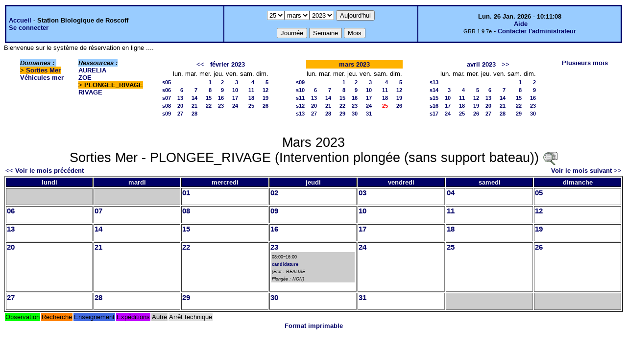

--- FILE ---
content_type: text/html;charset=iso-8859-1
request_url: http://web16.sb-roscoff.fr/intranet/grr-smo/month.php?year=2023&month=3&day=25&room=163
body_size: 38990
content:
<!DOCTYPE html PUBLIC "-//W3C//DTD XHTML 1.0 Strict//EN" "http://www.w3.org/TR/xhtml1/DTD/xhtml1-strict.dtd"><html>
<head>
<link rel="stylesheet" href="themes/default/css/style.css" type="text/css" />
<link href="include/admin_grr.css" rel="stylesheet" type="text/css" />
<style type="text/css">div#fixe   { position: fixed; bottom: 5%; right: 5%;}</style>
<link rel="SHORTCUT ICON" href="./favicon.ico" />
<title>GRR (Gestion et Réservation de Ressources) &nbsp;: Station Biologique de Roscoff</title>
<meta http-equiv="Content-Type" content="text/html; charset=iso-8859-1" />
<meta name="Robots" content="noindex" />
</head>

<body>
<script src="functions.js" type="text/javascript" ></script><script type="text/javascript" src="clock_fr.js"></script>   <script type="text/javascript">
    chaine_recherche = "Rechercher";
   	function onsubmitForm()
	{
	if(document.pressed == 'a')
	{
  	document.getElementById('day').selectedIndex=25;
		document.getElementById('month').selectedIndex=0;
		document.getElementById('year').selectedIndex=16;
  	var p=location.pathname;
	   	if(!p.match("day.php") && !p.match("week.php") && !p.match("week_all.php") && !p.match("month.php") && !p.match("month_all.php") && !p.match("month_all2.php") && !p.match("year.php"))
    document.getElementById('myform').action ="day.php";
	}
    if(document.pressed == 'd')
      document.getElementById('myform').action ="day.php";
    if(document.pressed == 'w')
    		document.getElementById('myform').action = "week.php";
    if(document.pressed == 'm')
    		document.getElementById('myform').action = "month.php";
    return true;
		}
		</script>
    
   <table width="100%" border="0">
    <tr>
      <td class="border_banner">
       <table width="100%" border="0">
        <tr>
        <td class="banner">
&nbsp;<a href="day.php?area=4&amp;day=25&amp;year=2023&amp;month=03">Accueil</a> - <b>Station Biologique de Roscoff</b><br />&nbsp;<a href='login.php'>Se connecter</a>     </td>
              <td class="banner"  align="center">
           <form id="myform" action="" method="get" onsubmit="return onsubmitForm();"><div>
           <select name="day" id="day">
<option>1</option>
<option>2</option>
<option>3</option>
<option>4</option>
<option>5</option>
<option>6</option>
<option>7</option>
<option>8</option>
<option>9</option>
<option>10</option>
<option>11</option>
<option>12</option>
<option>13</option>
<option>14</option>
<option>15</option>
<option>16</option>
<option>17</option>
<option>18</option>
<option>19</option>
<option>20</option>
<option>21</option>
<option>22</option>
<option>23</option>
<option>24</option>
<option selected="selected">25</option>
<option>26</option>
<option>27</option>
<option>28</option>
<option>29</option>
<option>30</option>
<option>31</option>
</select><select name="month" id="month">
<option value="1">janv.</option>
<option value="2">févr.</option>
<option value="3" selected="selected">mars</option>
<option value="4">avril</option>
<option value="5">mai</option>
<option value="6">juin</option>
<option value="7">juil.</option>
<option value="8">août</option>
<option value="9">sept.</option>
<option value="10">oct.</option>
<option value="11">nov.</option>
<option value="12">déc.</option>
</select><select name="year" id="year">
<option value="2010" >2010</option>
<option value="2011" >2011</option>
<option value="2012" >2012</option>
<option value="2013" >2013</option>
<option value="2014" >2014</option>
<option value="2015" >2015</option>
<option value="2016" >2016</option>
<option value="2017" >2017</option>
<option value="2018" >2018</option>
<option value="2019" >2019</option>
<option value="2020" >2020</option>
<option value="2021" >2021</option>
<option value="2022" >2022</option>
<option value="2023"  selected="selected">2023</option>
<option value="2024" >2024</option>
<option value="2025" >2025</option>
<option value="2026" >2026</option>
<option value="2027" >2027</option>
<option value="2028" >2028</option>
<option value="2029" >2029</option>
<option value="2030" >2030</option>
</select><input type="hidden" id="area_" name="area" value="4" /><input type="hidden" id="room_" name="room" value="163" />		   <input type="submit" value="Aujourd'hui" onclick="document.pressed='a'" />
           <br />
           <br />
           <input type="submit" value="Journée" onclick="document.pressed='d'" />
           <input type="submit" value="Semaine" onclick="document.pressed='w'" />
           <input type="submit" value="Mois" onclick="document.pressed='m'" />
           </div></form>
         </td>
                   <td class="banner" align="center">
      <script type="text/javascript"><!--
new LiveClock();
//--></script><br />&nbsp;<a href='javascript:centrerpopup("http://grr.mutualibre.org/documentation/index.php",800,480,"scrollbars=yes,statusbar=no,resizable=yes")'>Aide</a><br /><span class="small">GRR 1.9.7e</span> -     <script type="text/javascript">
    function encode_adresse(user,domain,debut) {
        var address = user+'@'+domain;
        var toWrite = '';
        if (debut > 0) {toWrite += '<'+'a href="mailto:';} else {toWrite +=';'};
        toWrite +=address
        document.write(toWrite);
    }
    function encode_fin_adresse(label) {
        var toWrite = '';
        toWrite +='">'+label+'</'+'a>';
        document.write(toWrite);
    }
    </script>
    <script type="text/javascript">encode_adresse('support.informatique','sb-roscoff.fr',1);encode_fin_adresse('Contacter l\'administrateur');</script>         </td>
        </tr>
       </table>
      </td>
     </tr>
    </table>
<div>
	Bienvenue sur le syst&egrave;me de r&eacute;servation en ligne ....</div>
<table width="100%" cellspacing="15"><tr><td>
</td><td><b><i><span class="bground">Domaines&nbsp;:&nbsp;</span></i></b><br /><b><span class="week">&gt;&nbsp;<a href="month_all.php?year=2023&amp;month=3&amp;day=25&amp;area=4">Sorties Mer</a></span></b><br />
<a href="month_all.php?year=2023&amp;month=3&amp;day=25&amp;area=6">Véhicules mer</a><br />
</td>
<td>
<b><i><span class="bground">Ressources&nbsp;: </span></i></b><br /><a href="month.php?year=2023&amp;month=3&amp;day=25&amp;&amp;room=15">AURELIA</a><br />
<a href="month.php?year=2023&amp;month=3&amp;day=25&amp;&amp;room=16">ZOE</a><br />
<b><span class="week">&gt;&nbsp;PLONGEE_RIVAGE</span></b><br />
<a href="month.php?year=2023&amp;month=3&amp;day=25&amp;&amp;room=17">RIVAGE</a><br />
</td>

<td><table border = "0" class="calendar">
<tr><td></td>
<td align="center" valign="top" class="calendarHeader" colspan="7"><a title="Voir les réservations du mois pour cette ressource" href="month.php?year=2023&amp;month=01&amp;day=1&amp;area=4&amp;room=163">&lt;&lt;</a>&nbsp;&nbsp;&nbsp;<a title="Voir les réservations du mois pour cette ressource" href="month.php?year=2023&amp;month=02&amp;day=1&amp;area=4&amp;room=163">février&nbsp;2023</a></td>
</tr>
<tr><td></td>
<td align="center" valign="top" class="calendarHeader">lun.</td>
<td align="center" valign="top" class="calendarHeader">mar.</td>
<td align="center" valign="top" class="calendarHeader">mer.</td>
<td align="center" valign="top" class="calendarHeader">jeu.</td>
<td align="center" valign="top" class="calendarHeader">ven.</td>
<td align="center" valign="top" class="calendarHeader">sam.</td>
<td align="center" valign="top" class="calendarHeader">dim.</td>
</tr>
<tr ><td class="calendarcol1" align="right" valign="top"><a title="Voir les réservations de la semaine pour cette ressource" href="week.php?year=2023&amp;month=02&amp;day=1&amp;area=4&amp;room=163">s05</a></td>
<td class="calendar" align="right" valign="top">&nbsp;</td>
<td class="calendar" align="right" valign="top">&nbsp;</td>
<td class="calendar" align="right" valign="top"><a title="Voir toutes les ressources du domaine pour cette journée" href="day.php?year=2023&amp;month=02&amp;day=1&amp;area=4">1</a></td>
<td class="calendar" align="right" valign="top"><a title="Voir toutes les ressources du domaine pour cette journée" href="day.php?year=2023&amp;month=02&amp;day=2&amp;area=4">2</a></td>
<td class="calendar" align="right" valign="top"><a title="Voir toutes les ressources du domaine pour cette journée" href="day.php?year=2023&amp;month=02&amp;day=3&amp;area=4">3</a></td>
<td class="calendar" align="right" valign="top"><a title="Voir toutes les ressources du domaine pour cette journée" href="day.php?year=2023&amp;month=02&amp;day=4&amp;area=4">4</a></td>
<td class="calendar" align="right" valign="top"><a title="Voir toutes les ressources du domaine pour cette journée" href="day.php?year=2023&amp;month=02&amp;day=5&amp;area=4">5</a></td>
</tr>
<tr ><td class="calendarcol1" align="right" valign="top"><a title="Voir les réservations de la semaine pour cette ressource" href="week.php?year=2023&amp;month=02&amp;day=8&amp;area=4&amp;room=163">s06</a></td>
<td class="calendar" align="right" valign="top"><a title="Voir toutes les ressources du domaine pour cette journée" href="day.php?year=2023&amp;month=02&amp;day=6&amp;area=4">6</a></td>
<td class="calendar" align="right" valign="top"><a title="Voir toutes les ressources du domaine pour cette journée" href="day.php?year=2023&amp;month=02&amp;day=7&amp;area=4">7</a></td>
<td class="calendar" align="right" valign="top"><a title="Voir toutes les ressources du domaine pour cette journée" href="day.php?year=2023&amp;month=02&amp;day=8&amp;area=4">8</a></td>
<td class="calendar" align="right" valign="top"><a title="Voir toutes les ressources du domaine pour cette journée" href="day.php?year=2023&amp;month=02&amp;day=9&amp;area=4">9</a></td>
<td class="calendar" align="right" valign="top"><a title="Voir toutes les ressources du domaine pour cette journée" href="day.php?year=2023&amp;month=02&amp;day=10&amp;area=4">10</a></td>
<td class="calendar" align="right" valign="top"><a title="Voir toutes les ressources du domaine pour cette journée" href="day.php?year=2023&amp;month=02&amp;day=11&amp;area=4">11</a></td>
<td class="calendar" align="right" valign="top"><a title="Voir toutes les ressources du domaine pour cette journée" href="day.php?year=2023&amp;month=02&amp;day=12&amp;area=4">12</a></td>
</tr>
<tr ><td class="calendarcol1" align="right" valign="top"><a title="Voir les réservations de la semaine pour cette ressource" href="week.php?year=2023&amp;month=02&amp;day=15&amp;area=4&amp;room=163">s07</a></td>
<td class="calendar" align="right" valign="top"><a title="Voir toutes les ressources du domaine pour cette journée" href="day.php?year=2023&amp;month=02&amp;day=13&amp;area=4">13</a></td>
<td class="calendar" align="right" valign="top"><a title="Voir toutes les ressources du domaine pour cette journée" href="day.php?year=2023&amp;month=02&amp;day=14&amp;area=4">14</a></td>
<td class="calendar" align="right" valign="top"><a title="Voir toutes les ressources du domaine pour cette journée" href="day.php?year=2023&amp;month=02&amp;day=15&amp;area=4">15</a></td>
<td class="calendar" align="right" valign="top"><a title="Voir toutes les ressources du domaine pour cette journée" href="day.php?year=2023&amp;month=02&amp;day=16&amp;area=4">16</a></td>
<td class="calendar" align="right" valign="top"><a title="Voir toutes les ressources du domaine pour cette journée" href="day.php?year=2023&amp;month=02&amp;day=17&amp;area=4">17</a></td>
<td class="calendar" align="right" valign="top"><a title="Voir toutes les ressources du domaine pour cette journée" href="day.php?year=2023&amp;month=02&amp;day=18&amp;area=4">18</a></td>
<td class="calendar" align="right" valign="top"><a title="Voir toutes les ressources du domaine pour cette journée" href="day.php?year=2023&amp;month=02&amp;day=19&amp;area=4">19</a></td>
</tr>
<tr ><td class="calendarcol1" align="right" valign="top"><a title="Voir les réservations de la semaine pour cette ressource" href="week.php?year=2023&amp;month=02&amp;day=22&amp;area=4&amp;room=163">s08</a></td>
<td class="calendar" align="right" valign="top"><a title="Voir toutes les ressources du domaine pour cette journée" href="day.php?year=2023&amp;month=02&amp;day=20&amp;area=4">20</a></td>
<td class="calendar" align="right" valign="top"><a title="Voir toutes les ressources du domaine pour cette journée" href="day.php?year=2023&amp;month=02&amp;day=21&amp;area=4">21</a></td>
<td class="calendar" align="right" valign="top"><a title="Voir toutes les ressources du domaine pour cette journée" href="day.php?year=2023&amp;month=02&amp;day=22&amp;area=4">22</a></td>
<td class="calendar" align="right" valign="top"><a title="Voir toutes les ressources du domaine pour cette journée" href="day.php?year=2023&amp;month=02&amp;day=23&amp;area=4">23</a></td>
<td class="calendar" align="right" valign="top"><a title="Voir toutes les ressources du domaine pour cette journée" href="day.php?year=2023&amp;month=02&amp;day=24&amp;area=4">24</a></td>
<td class="calendar" align="right" valign="top"><a title="Voir toutes les ressources du domaine pour cette journée" href="day.php?year=2023&amp;month=02&amp;day=25&amp;area=4">25</a></td>
<td class="calendar" align="right" valign="top"><a title="Voir toutes les ressources du domaine pour cette journée" href="day.php?year=2023&amp;month=02&amp;day=26&amp;area=4">26</a></td>
</tr>
<tr ><td class="calendarcol1" align="right" valign="top"><a title="Voir les réservations de la semaine pour cette ressource" href="week.php?year=2023&amp;month=02&amp;day=28&amp;area=4&amp;room=163">s09</a></td>
<td class="calendar" align="right" valign="top"><a title="Voir toutes les ressources du domaine pour cette journée" href="day.php?year=2023&amp;month=02&amp;day=27&amp;area=4">27</a></td>
<td class="calendar" align="right" valign="top"><a title="Voir toutes les ressources du domaine pour cette journée" href="day.php?year=2023&amp;month=02&amp;day=28&amp;area=4">28</a></td>
<td class="calendar" align="right" valign="top">&nbsp;</td>
<td class="calendar" align="right" valign="top">&nbsp;</td>
<td class="calendar" align="right" valign="top">&nbsp;</td>
<td class="calendar" align="right" valign="top">&nbsp;</td>
<td class="calendar" align="right" valign="top">&nbsp;</td>
</tr>
<tr><td>&nbsp;</td></tr></table>
</td><td><table border = "0" class="calendar">
<tr><td></td>
<td align="center" valign="top" class="week" colspan="7"><a title="Voir les réservations du mois pour cette ressource" href="month.php?year=2023&amp;month=03&amp;day=1&amp;area=4&amp;room=163">mars&nbsp;2023</a></td>
</tr>
<tr><td></td>
<td align="center" valign="top" class="calendarHeader">lun.</td>
<td align="center" valign="top" class="calendarHeader">mar.</td>
<td align="center" valign="top" class="calendarHeader">mer.</td>
<td align="center" valign="top" class="calendarHeader">jeu.</td>
<td align="center" valign="top" class="calendarHeader">ven.</td>
<td align="center" valign="top" class="calendarHeader">sam.</td>
<td align="center" valign="top" class="calendarHeader">dim.</td>
</tr>
<tr ><td class="calendarcol1" align="right" valign="top"><a title="Voir les réservations de la semaine pour cette ressource" href="week.php?year=2023&amp;month=03&amp;day=1&amp;area=4&amp;room=163">s09</a></td>
<td class="calendar" align="right" valign="top">&nbsp;</td>
<td class="calendar" align="right" valign="top">&nbsp;</td>
<td class="calendar" align="right" valign="top"><a title="Voir toutes les ressources du domaine pour cette journée" href="day.php?year=2023&amp;month=03&amp;day=1&amp;area=4">1</a></td>
<td class="calendar" align="right" valign="top"><a title="Voir toutes les ressources du domaine pour cette journée" href="day.php?year=2023&amp;month=03&amp;day=2&amp;area=4">2</a></td>
<td class="calendar" align="right" valign="top"><a title="Voir toutes les ressources du domaine pour cette journée" href="day.php?year=2023&amp;month=03&amp;day=3&amp;area=4">3</a></td>
<td class="calendar" align="right" valign="top"><a title="Voir toutes les ressources du domaine pour cette journée" href="day.php?year=2023&amp;month=03&amp;day=4&amp;area=4">4</a></td>
<td class="calendar" align="right" valign="top"><a title="Voir toutes les ressources du domaine pour cette journée" href="day.php?year=2023&amp;month=03&amp;day=5&amp;area=4">5</a></td>
</tr>
<tr ><td class="calendarcol1" align="right" valign="top"><a title="Voir les réservations de la semaine pour cette ressource" href="week.php?year=2023&amp;month=03&amp;day=8&amp;area=4&amp;room=163">s10</a></td>
<td class="calendar" align="right" valign="top"><a title="Voir toutes les ressources du domaine pour cette journée" href="day.php?year=2023&amp;month=03&amp;day=6&amp;area=4">6</a></td>
<td class="calendar" align="right" valign="top"><a title="Voir toutes les ressources du domaine pour cette journée" href="day.php?year=2023&amp;month=03&amp;day=7&amp;area=4">7</a></td>
<td class="calendar" align="right" valign="top"><a title="Voir toutes les ressources du domaine pour cette journée" href="day.php?year=2023&amp;month=03&amp;day=8&amp;area=4">8</a></td>
<td class="calendar" align="right" valign="top"><a title="Voir toutes les ressources du domaine pour cette journée" href="day.php?year=2023&amp;month=03&amp;day=9&amp;area=4">9</a></td>
<td class="calendar" align="right" valign="top"><a title="Voir toutes les ressources du domaine pour cette journée" href="day.php?year=2023&amp;month=03&amp;day=10&amp;area=4">10</a></td>
<td class="calendar" align="right" valign="top"><a title="Voir toutes les ressources du domaine pour cette journée" href="day.php?year=2023&amp;month=03&amp;day=11&amp;area=4">11</a></td>
<td class="calendar" align="right" valign="top"><a title="Voir toutes les ressources du domaine pour cette journée" href="day.php?year=2023&amp;month=03&amp;day=12&amp;area=4">12</a></td>
</tr>
<tr ><td class="calendarcol1" align="right" valign="top"><a title="Voir les réservations de la semaine pour cette ressource" href="week.php?year=2023&amp;month=03&amp;day=15&amp;area=4&amp;room=163">s11</a></td>
<td class="calendar" align="right" valign="top"><a title="Voir toutes les ressources du domaine pour cette journée" href="day.php?year=2023&amp;month=03&amp;day=13&amp;area=4">13</a></td>
<td class="calendar" align="right" valign="top"><a title="Voir toutes les ressources du domaine pour cette journée" href="day.php?year=2023&amp;month=03&amp;day=14&amp;area=4">14</a></td>
<td class="calendar" align="right" valign="top"><a title="Voir toutes les ressources du domaine pour cette journée" href="day.php?year=2023&amp;month=03&amp;day=15&amp;area=4">15</a></td>
<td class="calendar" align="right" valign="top"><a title="Voir toutes les ressources du domaine pour cette journée" href="day.php?year=2023&amp;month=03&amp;day=16&amp;area=4">16</a></td>
<td class="calendar" align="right" valign="top"><a title="Voir toutes les ressources du domaine pour cette journée" href="day.php?year=2023&amp;month=03&amp;day=17&amp;area=4">17</a></td>
<td class="calendar" align="right" valign="top"><a title="Voir toutes les ressources du domaine pour cette journée" href="day.php?year=2023&amp;month=03&amp;day=18&amp;area=4">18</a></td>
<td class="calendar" align="right" valign="top"><a title="Voir toutes les ressources du domaine pour cette journée" href="day.php?year=2023&amp;month=03&amp;day=19&amp;area=4">19</a></td>
</tr>
<tr ><td class="calendarcol1" align="right" valign="top"><a title="Voir les réservations de la semaine pour cette ressource" href="week.php?year=2023&amp;month=03&amp;day=22&amp;area=4&amp;room=163">s12</a></td>
<td class="calendar" align="right" valign="top"><a title="Voir toutes les ressources du domaine pour cette journée" href="day.php?year=2023&amp;month=03&amp;day=20&amp;area=4">20</a></td>
<td class="calendar" align="right" valign="top"><a title="Voir toutes les ressources du domaine pour cette journée" href="day.php?year=2023&amp;month=03&amp;day=21&amp;area=4">21</a></td>
<td class="calendar" align="right" valign="top"><a title="Voir toutes les ressources du domaine pour cette journée" href="day.php?year=2023&amp;month=03&amp;day=22&amp;area=4">22</a></td>
<td class="calendar" align="right" valign="top"><a title="Voir toutes les ressources du domaine pour cette journée" href="day.php?year=2023&amp;month=03&amp;day=23&amp;area=4">23</a></td>
<td class="calendar" align="right" valign="top"><a title="Voir toutes les ressources du domaine pour cette journée" href="day.php?year=2023&amp;month=03&amp;day=24&amp;area=4">24</a></td>
<td class="calendar" align="right" valign="top"><a title="Voir toutes les ressources du domaine pour cette journée" href="day.php?year=2023&amp;month=03&amp;day=25&amp;area=4"><span class="cal_current_day">25</span></a></td>
<td class="calendar" align="right" valign="top"><a title="Voir toutes les ressources du domaine pour cette journée" href="day.php?year=2023&amp;month=03&amp;day=26&amp;area=4">26</a></td>
</tr>
<tr ><td class="calendarcol1" align="right" valign="top"><a title="Voir les réservations de la semaine pour cette ressource" href="week.php?year=2023&amp;month=03&amp;day=29&amp;area=4&amp;room=163">s13</a></td>
<td class="calendar" align="right" valign="top"><a title="Voir toutes les ressources du domaine pour cette journée" href="day.php?year=2023&amp;month=03&amp;day=27&amp;area=4">27</a></td>
<td class="calendar" align="right" valign="top"><a title="Voir toutes les ressources du domaine pour cette journée" href="day.php?year=2023&amp;month=03&amp;day=28&amp;area=4">28</a></td>
<td class="calendar" align="right" valign="top"><a title="Voir toutes les ressources du domaine pour cette journée" href="day.php?year=2023&amp;month=03&amp;day=29&amp;area=4">29</a></td>
<td class="calendar" align="right" valign="top"><a title="Voir toutes les ressources du domaine pour cette journée" href="day.php?year=2023&amp;month=03&amp;day=30&amp;area=4">30</a></td>
<td class="calendar" align="right" valign="top"><a title="Voir toutes les ressources du domaine pour cette journée" href="day.php?year=2023&amp;month=03&amp;day=31&amp;area=4">31</a></td>
<td class="calendar" align="right" valign="top">&nbsp;</td>
<td class="calendar" align="right" valign="top">&nbsp;</td>
</tr>
<tr><td>&nbsp;</td></tr></table>
</td><td><table border = "0" class="calendar">
<tr><td></td>
<td align="center" valign="top" class="calendarHeader" colspan="7"><a title="Voir les réservations du mois pour cette ressource" href="month.php?year=2023&amp;month=04&amp;day=1&amp;area=4&amp;room=163">avril&nbsp;2023</a>&nbsp;&nbsp;&nbsp;<a title="Voir les réservations du mois pour cette ressource" href="month.php?year=2023&amp;month=05&amp;day=1&amp;area=4&amp;room=163">&gt;&gt;</a></td>
</tr>
<tr><td></td>
<td align="center" valign="top" class="calendarHeader">lun.</td>
<td align="center" valign="top" class="calendarHeader">mar.</td>
<td align="center" valign="top" class="calendarHeader">mer.</td>
<td align="center" valign="top" class="calendarHeader">jeu.</td>
<td align="center" valign="top" class="calendarHeader">ven.</td>
<td align="center" valign="top" class="calendarHeader">sam.</td>
<td align="center" valign="top" class="calendarHeader">dim.</td>
</tr>
<tr ><td class="calendarcol1" align="right" valign="top"><a title="Voir les réservations de la semaine pour cette ressource" href="week.php?year=2023&amp;month=04&amp;day=1&amp;area=4&amp;room=163">s13</a></td>
<td class="calendar" align="right" valign="top">&nbsp;</td>
<td class="calendar" align="right" valign="top">&nbsp;</td>
<td class="calendar" align="right" valign="top">&nbsp;</td>
<td class="calendar" align="right" valign="top">&nbsp;</td>
<td class="calendar" align="right" valign="top">&nbsp;</td>
<td class="calendar" align="right" valign="top"><a title="Voir toutes les ressources du domaine pour cette journée" href="day.php?year=2023&amp;month=04&amp;day=1&amp;area=4">1</a></td>
<td class="calendar" align="right" valign="top"><a title="Voir toutes les ressources du domaine pour cette journée" href="day.php?year=2023&amp;month=04&amp;day=2&amp;area=4">2</a></td>
</tr>
<tr ><td class="calendarcol1" align="right" valign="top"><a title="Voir les réservations de la semaine pour cette ressource" href="week.php?year=2023&amp;month=04&amp;day=8&amp;area=4&amp;room=163">s14</a></td>
<td class="calendar" align="right" valign="top"><a title="Voir toutes les ressources du domaine pour cette journée" href="day.php?year=2023&amp;month=04&amp;day=3&amp;area=4">3</a></td>
<td class="calendar" align="right" valign="top"><a title="Voir toutes les ressources du domaine pour cette journée" href="day.php?year=2023&amp;month=04&amp;day=4&amp;area=4">4</a></td>
<td class="calendar" align="right" valign="top"><a title="Voir toutes les ressources du domaine pour cette journée" href="day.php?year=2023&amp;month=04&amp;day=5&amp;area=4">5</a></td>
<td class="calendar" align="right" valign="top"><a title="Voir toutes les ressources du domaine pour cette journée" href="day.php?year=2023&amp;month=04&amp;day=6&amp;area=4">6</a></td>
<td class="calendar" align="right" valign="top"><a title="Voir toutes les ressources du domaine pour cette journée" href="day.php?year=2023&amp;month=04&amp;day=7&amp;area=4">7</a></td>
<td class="calendar" align="right" valign="top"><a title="Voir toutes les ressources du domaine pour cette journée" href="day.php?year=2023&amp;month=04&amp;day=8&amp;area=4">8</a></td>
<td class="calendar" align="right" valign="top"><a title="Voir toutes les ressources du domaine pour cette journée" href="day.php?year=2023&amp;month=04&amp;day=9&amp;area=4">9</a></td>
</tr>
<tr ><td class="calendarcol1" align="right" valign="top"><a title="Voir les réservations de la semaine pour cette ressource" href="week.php?year=2023&amp;month=04&amp;day=15&amp;area=4&amp;room=163">s15</a></td>
<td class="calendar" align="right" valign="top"><a title="Voir toutes les ressources du domaine pour cette journée" href="day.php?year=2023&amp;month=04&amp;day=10&amp;area=4">10</a></td>
<td class="calendar" align="right" valign="top"><a title="Voir toutes les ressources du domaine pour cette journée" href="day.php?year=2023&amp;month=04&amp;day=11&amp;area=4">11</a></td>
<td class="calendar" align="right" valign="top"><a title="Voir toutes les ressources du domaine pour cette journée" href="day.php?year=2023&amp;month=04&amp;day=12&amp;area=4">12</a></td>
<td class="calendar" align="right" valign="top"><a title="Voir toutes les ressources du domaine pour cette journée" href="day.php?year=2023&amp;month=04&amp;day=13&amp;area=4">13</a></td>
<td class="calendar" align="right" valign="top"><a title="Voir toutes les ressources du domaine pour cette journée" href="day.php?year=2023&amp;month=04&amp;day=14&amp;area=4">14</a></td>
<td class="calendar" align="right" valign="top"><a title="Voir toutes les ressources du domaine pour cette journée" href="day.php?year=2023&amp;month=04&amp;day=15&amp;area=4">15</a></td>
<td class="calendar" align="right" valign="top"><a title="Voir toutes les ressources du domaine pour cette journée" href="day.php?year=2023&amp;month=04&amp;day=16&amp;area=4">16</a></td>
</tr>
<tr ><td class="calendarcol1" align="right" valign="top"><a title="Voir les réservations de la semaine pour cette ressource" href="week.php?year=2023&amp;month=04&amp;day=22&amp;area=4&amp;room=163">s16</a></td>
<td class="calendar" align="right" valign="top"><a title="Voir toutes les ressources du domaine pour cette journée" href="day.php?year=2023&amp;month=04&amp;day=17&amp;area=4">17</a></td>
<td class="calendar" align="right" valign="top"><a title="Voir toutes les ressources du domaine pour cette journée" href="day.php?year=2023&amp;month=04&amp;day=18&amp;area=4">18</a></td>
<td class="calendar" align="right" valign="top"><a title="Voir toutes les ressources du domaine pour cette journée" href="day.php?year=2023&amp;month=04&amp;day=19&amp;area=4">19</a></td>
<td class="calendar" align="right" valign="top"><a title="Voir toutes les ressources du domaine pour cette journée" href="day.php?year=2023&amp;month=04&amp;day=20&amp;area=4">20</a></td>
<td class="calendar" align="right" valign="top"><a title="Voir toutes les ressources du domaine pour cette journée" href="day.php?year=2023&amp;month=04&amp;day=21&amp;area=4">21</a></td>
<td class="calendar" align="right" valign="top"><a title="Voir toutes les ressources du domaine pour cette journée" href="day.php?year=2023&amp;month=04&amp;day=22&amp;area=4">22</a></td>
<td class="calendar" align="right" valign="top"><a title="Voir toutes les ressources du domaine pour cette journée" href="day.php?year=2023&amp;month=04&amp;day=23&amp;area=4">23</a></td>
</tr>
<tr ><td class="calendarcol1" align="right" valign="top"><a title="Voir les réservations de la semaine pour cette ressource" href="week.php?year=2023&amp;month=04&amp;day=29&amp;area=4&amp;room=163">s17</a></td>
<td class="calendar" align="right" valign="top"><a title="Voir toutes les ressources du domaine pour cette journée" href="day.php?year=2023&amp;month=04&amp;day=24&amp;area=4">24</a></td>
<td class="calendar" align="right" valign="top"><a title="Voir toutes les ressources du domaine pour cette journée" href="day.php?year=2023&amp;month=04&amp;day=25&amp;area=4">25</a></td>
<td class="calendar" align="right" valign="top"><a title="Voir toutes les ressources du domaine pour cette journée" href="day.php?year=2023&amp;month=04&amp;day=26&amp;area=4">26</a></td>
<td class="calendar" align="right" valign="top"><a title="Voir toutes les ressources du domaine pour cette journée" href="day.php?year=2023&amp;month=04&amp;day=27&amp;area=4">27</a></td>
<td class="calendar" align="right" valign="top"><a title="Voir toutes les ressources du domaine pour cette journée" href="day.php?year=2023&amp;month=04&amp;day=28&amp;area=4">28</a></td>
<td class="calendar" align="right" valign="top"><a title="Voir toutes les ressources du domaine pour cette journée" href="day.php?year=2023&amp;month=04&amp;day=29&amp;area=4">29</a></td>
<td class="calendar" align="right" valign="top"><a title="Voir toutes les ressources du domaine pour cette journée" href="day.php?year=2023&amp;month=04&amp;day=30&amp;area=4">30</a></td>
</tr>
<tr><td>&nbsp;</td></tr></table>
</td><td><a title="Voir les réservations sur plusieurs mois pour toutes les ressources du domaine" href="year.php?area=4">Plusieurs mois</a></td></tr></table>
<div class="titre_planning">Mars 2023<br />Sorties Mer - PLONGEE_RIVAGE  (Intervention plongée (sans support bateau))
<a href='javascript:centrerpopup("view_room.php?id_room=163",600,480,"scrollbars=yes,statusbar=no,resizable=yes")' title="Fiche de présentation de la ressource">
           <img src="img_grr/details.png" alt="détails" class="image"  /></a></div><table width="100%"><tr><td>
      <a href="month.php?year=2023&amp;month=2&amp;room=163">
      &lt;&lt; Voir le mois précédent</a></td>
      <td>&nbsp;</td>
      <td align="right"><a href="month.php?year=2023&amp;month=4&amp;room=163">
      Voir le mois suivant &gt;&gt;</a></td></tr></table><table border="2" width="100%">
<tr><th style="width:14%;">lundi</th><th style="width:14%;">mardi</th><th style="width:14%;">mercredi</th><th style="width:14%;">jeudi</th><th style="width:14%;">vendredi</th><th style="width:14%;">samedi</th><th style="width:14%;">dimanche</th></tr>
<tr><td class="cell_month_o">&nbsp;</td>
<td class="cell_month_o">&nbsp;</td>
<td valign="top" class="cell_month">
<div class="monthday"><a title="Voir toutes les ressources du domaine pour cette journée"   href="day.php?year=2023&amp;month=3&amp;day=1&amp;area=4">01</a></div>
&nbsp;</td>
<td valign="top" class="cell_month">
<div class="monthday"><a title="Voir toutes les ressources du domaine pour cette journée"   href="day.php?year=2023&amp;month=3&amp;day=2&amp;area=4">02</a></div>
&nbsp;</td>
<td valign="top" class="cell_month">
<div class="monthday"><a title="Voir toutes les ressources du domaine pour cette journée"   href="day.php?year=2023&amp;month=3&amp;day=3&amp;area=4">03</a></div>
&nbsp;</td>
<td valign="top" class="cell_month">
<div class="monthday"><a title="Voir toutes les ressources du domaine pour cette journée"   href="day.php?year=2023&amp;month=3&amp;day=4&amp;area=4">04</a></div>
&nbsp;</td>
<td valign="top" class="cell_month">
<div class="monthday"><a title="Voir toutes les ressources du domaine pour cette journée"   href="day.php?year=2023&amp;month=3&amp;day=5&amp;area=4">05</a></div>
&nbsp;</td>
</tr><tr>
<td valign="top" class="cell_month">
<div class="monthday"><a title="Voir toutes les ressources du domaine pour cette journée"   href="day.php?year=2023&amp;month=3&amp;day=6&amp;area=4">06</a></div>
&nbsp;</td>
<td valign="top" class="cell_month">
<div class="monthday"><a title="Voir toutes les ressources du domaine pour cette journée"   href="day.php?year=2023&amp;month=3&amp;day=7&amp;area=4">07</a></div>
&nbsp;</td>
<td valign="top" class="cell_month">
<div class="monthday"><a title="Voir toutes les ressources du domaine pour cette journée"   href="day.php?year=2023&amp;month=3&amp;day=8&amp;area=4">08</a></div>
&nbsp;</td>
<td valign="top" class="cell_month">
<div class="monthday"><a title="Voir toutes les ressources du domaine pour cette journée"   href="day.php?year=2023&amp;month=3&amp;day=9&amp;area=4">09</a></div>
&nbsp;</td>
<td valign="top" class="cell_month">
<div class="monthday"><a title="Voir toutes les ressources du domaine pour cette journée"   href="day.php?year=2023&amp;month=3&amp;day=10&amp;area=4">10</a></div>
&nbsp;</td>
<td valign="top" class="cell_month">
<div class="monthday"><a title="Voir toutes les ressources du domaine pour cette journée"   href="day.php?year=2023&amp;month=3&amp;day=11&amp;area=4">11</a></div>
&nbsp;</td>
<td valign="top" class="cell_month">
<div class="monthday"><a title="Voir toutes les ressources du domaine pour cette journée"   href="day.php?year=2023&amp;month=3&amp;day=12&amp;area=4">12</a></div>
&nbsp;</td>
</tr><tr>
<td valign="top" class="cell_month">
<div class="monthday"><a title="Voir toutes les ressources du domaine pour cette journée"   href="day.php?year=2023&amp;month=3&amp;day=13&amp;area=4">13</a></div>
&nbsp;</td>
<td valign="top" class="cell_month">
<div class="monthday"><a title="Voir toutes les ressources du domaine pour cette journée"   href="day.php?year=2023&amp;month=3&amp;day=14&amp;area=4">14</a></div>
&nbsp;</td>
<td valign="top" class="cell_month">
<div class="monthday"><a title="Voir toutes les ressources du domaine pour cette journée"   href="day.php?year=2023&amp;month=3&amp;day=15&amp;area=4">15</a></div>
&nbsp;</td>
<td valign="top" class="cell_month">
<div class="monthday"><a title="Voir toutes les ressources du domaine pour cette journée"   href="day.php?year=2023&amp;month=3&amp;day=16&amp;area=4">16</a></div>
&nbsp;</td>
<td valign="top" class="cell_month">
<div class="monthday"><a title="Voir toutes les ressources du domaine pour cette journée"   href="day.php?year=2023&amp;month=3&amp;day=17&amp;area=4">17</a></div>
&nbsp;</td>
<td valign="top" class="cell_month">
<div class="monthday"><a title="Voir toutes les ressources du domaine pour cette journée"   href="day.php?year=2023&amp;month=3&amp;day=18&amp;area=4">18</a></div>
&nbsp;</td>
<td valign="top" class="cell_month">
<div class="monthday"><a title="Voir toutes les ressources du domaine pour cette journée"   href="day.php?year=2023&amp;month=3&amp;day=19&amp;area=4">19</a></div>
&nbsp;</td>
</tr><tr>
<td valign="top" class="cell_month">
<div class="monthday"><a title="Voir toutes les ressources du domaine pour cette journée"   href="day.php?year=2023&amp;month=3&amp;day=20&amp;area=4">20</a></div>
&nbsp;</td>
<td valign="top" class="cell_month">
<div class="monthday"><a title="Voir toutes les ressources du domaine pour cette journée"   href="day.php?year=2023&amp;month=3&amp;day=21&amp;area=4">21</a></div>
&nbsp;</td>
<td valign="top" class="cell_month">
<div class="monthday"><a title="Voir toutes les ressources du domaine pour cette journée"   href="day.php?year=2023&amp;month=3&amp;day=22&amp;area=4">22</a></div>
&nbsp;</td>
<td valign="top" class="cell_month">
<div class="monthday"><a title="Voir toutes les ressources du domaine pour cette journée"   href="day.php?year=2023&amp;month=3&amp;day=23&amp;area=4">23</a></div>

<table width='100%' border='0'><tr>
<td style="background-color:#CCCCCC;" ><span class="small_planning">08:00~16:00<br /><a title="Réservation au nom de Yann Fontana" href="view_entry.php?id=101554&amp;day=23&amp;month=3&amp;year=2023&amp;page=month">candidature</a><br /><i>(Etat&nbsp;: REALISE<br />Plongée&nbsp;: NON)</i></span></td></tr></table>&nbsp;</td>
<td valign="top" class="cell_month">
<div class="monthday"><a title="Voir toutes les ressources du domaine pour cette journée"   href="day.php?year=2023&amp;month=3&amp;day=24&amp;area=4">24</a></div>
&nbsp;</td>
<td valign="top" class="cell_month">
<div class="monthday"><a title="Voir toutes les ressources du domaine pour cette journée"   href="day.php?year=2023&amp;month=3&amp;day=25&amp;area=4">25</a></div>
&nbsp;</td>
<td valign="top" class="cell_month">
<div class="monthday"><a title="Voir toutes les ressources du domaine pour cette journée"   href="day.php?year=2023&amp;month=3&amp;day=26&amp;area=4">26</a></div>
&nbsp;</td>
</tr><tr>
<td valign="top" class="cell_month">
<div class="monthday"><a title="Voir toutes les ressources du domaine pour cette journée"   href="day.php?year=2023&amp;month=3&amp;day=27&amp;area=4">27</a></div>
&nbsp;</td>
<td valign="top" class="cell_month">
<div class="monthday"><a title="Voir toutes les ressources du domaine pour cette journée"   href="day.php?year=2023&amp;month=3&amp;day=28&amp;area=4">28</a></div>
&nbsp;</td>
<td valign="top" class="cell_month">
<div class="monthday"><a title="Voir toutes les ressources du domaine pour cette journée"   href="day.php?year=2023&amp;month=3&amp;day=29&amp;area=4">29</a></div>
&nbsp;</td>
<td valign="top" class="cell_month">
<div class="monthday"><a title="Voir toutes les ressources du domaine pour cette journée"   href="day.php?year=2023&amp;month=3&amp;day=30&amp;area=4">30</a></div>
&nbsp;</td>
<td valign="top" class="cell_month">
<div class="monthday"><a title="Voir toutes les ressources du domaine pour cette journée"   href="day.php?year=2023&amp;month=3&amp;day=31&amp;area=4">31</a></div>
&nbsp;</td>
<td class="cell_month_o" >&nbsp;</td>
<td class="cell_month_o" >&nbsp;</td>
</tr></table>
<table border="0"><tr>
<td style="background-color:#00FF00;" >Observation</td>
<td style="background-color:#FF8000;" >Recherche</td>
<td style="background-color:#4169E1;" >Enseignement</td>
<td style="background-color:#C000FF;" >Expéditions</td>
<td style="background-color:#CCCCCC;" >Autre</td>
<td style="background-color:#DEDEDE;" >Arrêt technique</td>
</tr></table>
<script type="text/javascript"></script><div class="format_imprimable"><a href="/intranet/grr-smo/month.php?year=2023&amp;month=3&amp;day=25&amp;room=163&amp;pview=1"  target="_blank">Format imprimable</a></div></body>
</html>